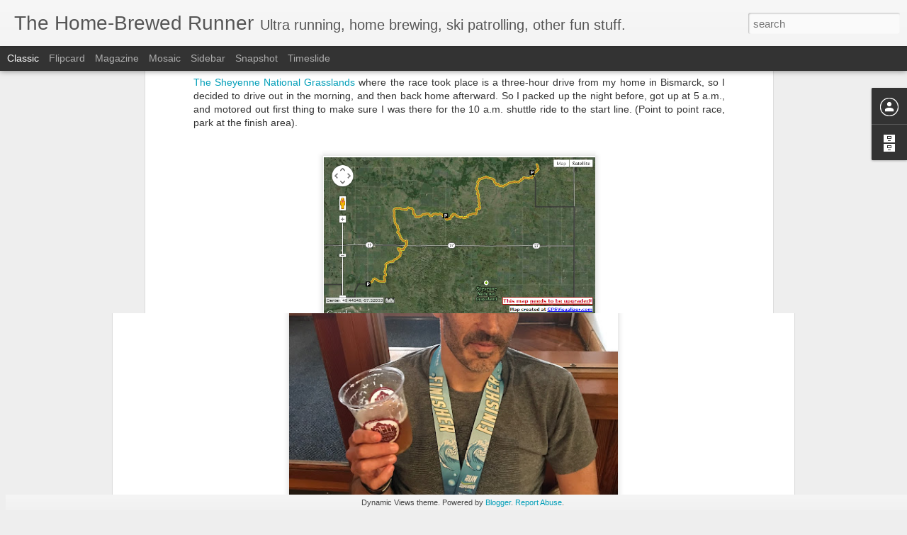

--- FILE ---
content_type: text/javascript; charset=UTF-8
request_url: https://thehomebrewedrunner.blogspot.com/?v=0&action=initial&widgetId=BlogArchive1&responseType=js&xssi_token=AOuZoY6D4XbX79i85YYg4rJcBzDraHZ-OQ%3A1768619466284
body_size: 621
content:
try {
_WidgetManager._HandleControllerResult('BlogArchive1', 'initial',{'url': 'https://thehomebrewedrunner.blogspot.com/search?updated-min\x3d1969-12-31T16:00:00-08:00\x26updated-max\x3d292278994-08-17T07:12:55Z\x26max-results\x3d35', 'name': 'All Posts', 'expclass': 'expanded', 'toggleId': 'ALL-0', 'post-count': 35, 'data': [{'url': 'https://thehomebrewedrunner.blogspot.com/2017/', 'name': '2017', 'expclass': 'expanded', 'toggleId': 'YEARLY-1483257600000', 'post-count': 2, 'data': [{'url': 'https://thehomebrewedrunner.blogspot.com/2017/06/', 'name': 'June', 'expclass': 'expanded', 'toggleId': 'MONTHLY-1496300400000', 'post-count': 2, 'posts': [{'title': 'Grandma\x26#39;s Marathon 2017: Rocking the North Shore H...', 'url': 'https://thehomebrewedrunner.blogspot.com/2017/06/grandmas-marathon-2017-rocking-north.html'}, {'title': 'Signed Up to Try Another 100 Miler', 'url': 'https://thehomebrewedrunner.blogspot.com/2017/06/signed-up-to-try-another-100-miler.html'}]}]}, {'url': 'https://thehomebrewedrunner.blogspot.com/2016/', 'name': '2016', 'expclass': 'collapsed', 'toggleId': 'YEARLY-1451635200000', 'post-count': 6, 'data': [{'url': 'https://thehomebrewedrunner.blogspot.com/2016/10/', 'name': 'October', 'expclass': 'collapsed', 'toggleId': 'MONTHLY-1475305200000', 'post-count': 1}, {'url': 'https://thehomebrewedrunner.blogspot.com/2016/06/', 'name': 'June', 'expclass': 'collapsed', 'toggleId': 'MONTHLY-1464764400000', 'post-count': 1}, {'url': 'https://thehomebrewedrunner.blogspot.com/2016/05/', 'name': 'May', 'expclass': 'collapsed', 'toggleId': 'MONTHLY-1462086000000', 'post-count': 1}, {'url': 'https://thehomebrewedrunner.blogspot.com/2016/04/', 'name': 'April', 'expclass': 'collapsed', 'toggleId': 'MONTHLY-1459494000000', 'post-count': 2}, {'url': 'https://thehomebrewedrunner.blogspot.com/2016/02/', 'name': 'February', 'expclass': 'collapsed', 'toggleId': 'MONTHLY-1454313600000', 'post-count': 1}]}, {'url': 'https://thehomebrewedrunner.blogspot.com/2015/', 'name': '2015', 'expclass': 'collapsed', 'toggleId': 'YEARLY-1420099200000', 'post-count': 10, 'data': [{'url': 'https://thehomebrewedrunner.blogspot.com/2015/12/', 'name': 'December', 'expclass': 'collapsed', 'toggleId': 'MONTHLY-1448956800000', 'post-count': 1}, {'url': 'https://thehomebrewedrunner.blogspot.com/2015/10/', 'name': 'October', 'expclass': 'collapsed', 'toggleId': 'MONTHLY-1443682800000', 'post-count': 1}, {'url': 'https://thehomebrewedrunner.blogspot.com/2015/06/', 'name': 'June', 'expclass': 'collapsed', 'toggleId': 'MONTHLY-1433142000000', 'post-count': 1}, {'url': 'https://thehomebrewedrunner.blogspot.com/2015/04/', 'name': 'April', 'expclass': 'collapsed', 'toggleId': 'MONTHLY-1427871600000', 'post-count': 1}, {'url': 'https://thehomebrewedrunner.blogspot.com/2015/03/', 'name': 'March', 'expclass': 'collapsed', 'toggleId': 'MONTHLY-1425196800000', 'post-count': 4}, {'url': 'https://thehomebrewedrunner.blogspot.com/2015/01/', 'name': 'January', 'expclass': 'collapsed', 'toggleId': 'MONTHLY-1420099200000', 'post-count': 2}]}, {'url': 'https://thehomebrewedrunner.blogspot.com/2014/', 'name': '2014', 'expclass': 'collapsed', 'toggleId': 'YEARLY-1388563200000', 'post-count': 17, 'data': [{'url': 'https://thehomebrewedrunner.blogspot.com/2014/12/', 'name': 'December', 'expclass': 'collapsed', 'toggleId': 'MONTHLY-1417420800000', 'post-count': 1}, {'url': 'https://thehomebrewedrunner.blogspot.com/2014/11/', 'name': 'November', 'expclass': 'collapsed', 'toggleId': 'MONTHLY-1414825200000', 'post-count': 2}, {'url': 'https://thehomebrewedrunner.blogspot.com/2014/10/', 'name': 'October', 'expclass': 'collapsed', 'toggleId': 'MONTHLY-1412146800000', 'post-count': 3}, {'url': 'https://thehomebrewedrunner.blogspot.com/2014/09/', 'name': 'September', 'expclass': 'collapsed', 'toggleId': 'MONTHLY-1409554800000', 'post-count': 1}, {'url': 'https://thehomebrewedrunner.blogspot.com/2014/07/', 'name': 'July', 'expclass': 'collapsed', 'toggleId': 'MONTHLY-1404198000000', 'post-count': 1}, {'url': 'https://thehomebrewedrunner.blogspot.com/2014/06/', 'name': 'June', 'expclass': 'collapsed', 'toggleId': 'MONTHLY-1401606000000', 'post-count': 1}, {'url': 'https://thehomebrewedrunner.blogspot.com/2014/05/', 'name': 'May', 'expclass': 'collapsed', 'toggleId': 'MONTHLY-1398927600000', 'post-count': 1}, {'url': 'https://thehomebrewedrunner.blogspot.com/2014/04/', 'name': 'April', 'expclass': 'collapsed', 'toggleId': 'MONTHLY-1396335600000', 'post-count': 1}, {'url': 'https://thehomebrewedrunner.blogspot.com/2014/03/', 'name': 'March', 'expclass': 'collapsed', 'toggleId': 'MONTHLY-1393660800000', 'post-count': 2}, {'url': 'https://thehomebrewedrunner.blogspot.com/2014/02/', 'name': 'February', 'expclass': 'collapsed', 'toggleId': 'MONTHLY-1391241600000', 'post-count': 4}]}], 'toggleopen': 'MONTHLY-1496300400000', 'style': 'HIERARCHY', 'title': 'Blog Archive'});
} catch (e) {
  if (typeof log != 'undefined') {
    log('HandleControllerResult failed: ' + e);
  }
}
